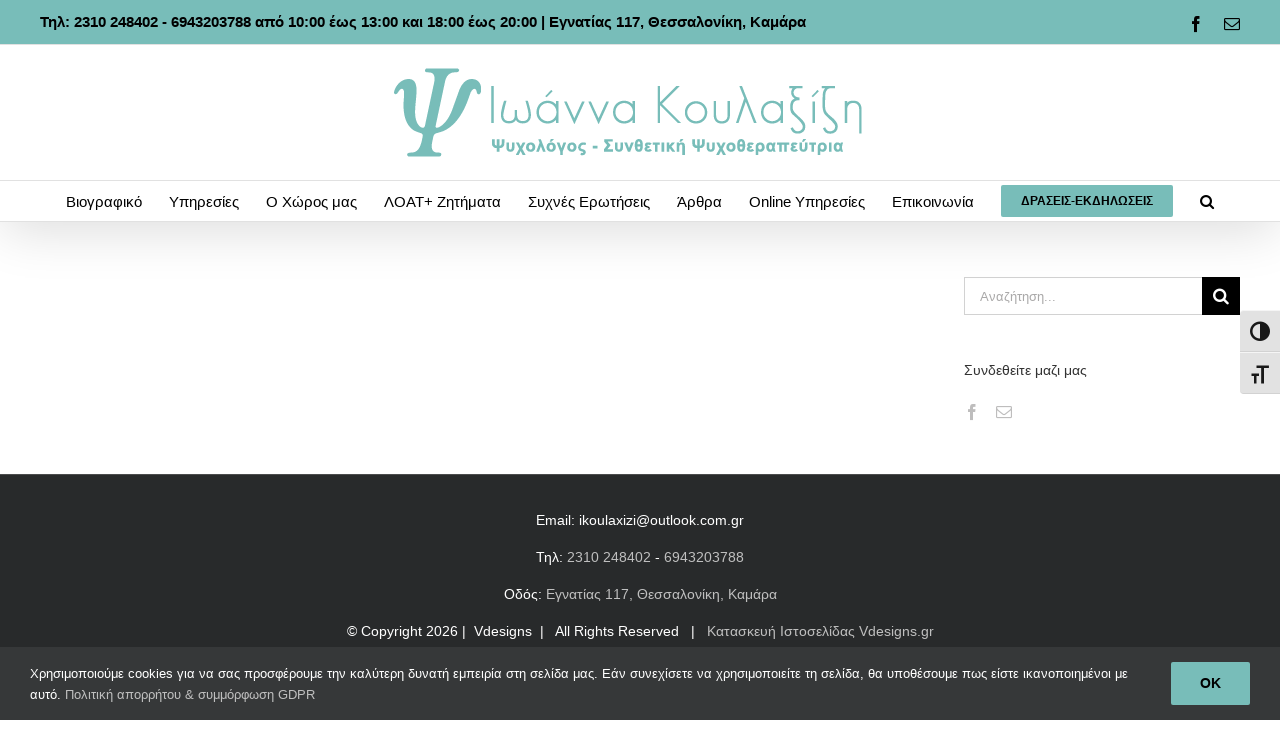

--- FILE ---
content_type: text/html; charset=UTF-8
request_url: https://koulaxizi.gr/wpa-stats-type/macintosh/
body_size: 9670
content:
<!DOCTYPE html>
<html class="avada-html-layout-wide avada-html-header-position-top avada-html-is-archive awb-scroll" lang="el" prefix="og: http://ogp.me/ns# fb: http://ogp.me/ns/fb#">
<head>
	<meta http-equiv="X-UA-Compatible" content="IE=edge" />
	<meta http-equiv="Content-Type" content="text/html; charset=utf-8"/>
	<meta name="viewport" content="width=device-width, initial-scale=1" />
	<meta name='robots' content='index, follow, max-image-preview:large, max-snippet:-1, max-video-preview:-1' />

	<!-- This site is optimized with the Yoast SEO plugin v26.8 - https://yoast.com/product/yoast-seo-wordpress/ -->
	<title>Macintosh Αρχεία - Ιωάννα Κουλαξίζη | Ψυχολόγος - Συνθετική Ψυχοθεραπεύτρια | Θεσσαλονίκη - Κέντρο</title>
	<link rel="canonical" href="https://koulaxizi.gr/wpa-stats-type/macintosh/" />
	<meta property="og:locale" content="el_GR" />
	<meta property="og:type" content="article" />
	<meta property="og:title" content="Macintosh Αρχεία - Ιωάννα Κουλαξίζη | Ψυχολόγος - Συνθετική Ψυχοθεραπεύτρια | Θεσσαλονίκη - Κέντρο" />
	<meta property="og:url" content="https://koulaxizi.gr/wpa-stats-type/macintosh/" />
	<meta property="og:site_name" content="Ιωάννα Κουλαξίζη | Ψυχολόγος - Συνθετική Ψυχοθεραπεύτρια | Θεσσαλονίκη - Κέντρο" />
	<meta name="twitter:card" content="summary_large_image" />
	<script type="application/ld+json" class="yoast-schema-graph">{"@context":"https://schema.org","@graph":[{"@type":"CollectionPage","@id":"https://koulaxizi.gr/wpa-stats-type/macintosh/","url":"https://koulaxizi.gr/wpa-stats-type/macintosh/","name":"Macintosh Αρχεία - Ιωάννα Κουλαξίζη | Ψυχολόγος - Συνθετική Ψυχοθεραπεύτρια | Θεσσαλονίκη - Κέντρο","isPartOf":{"@id":"https://koulaxizi.gr/#website"},"breadcrumb":{"@id":"https://koulaxizi.gr/wpa-stats-type/macintosh/#breadcrumb"},"inLanguage":"el"},{"@type":"BreadcrumbList","@id":"https://koulaxizi.gr/wpa-stats-type/macintosh/#breadcrumb","itemListElement":[{"@type":"ListItem","position":1,"name":"Home","item":"https://koulaxizi.gr/"},{"@type":"ListItem","position":2,"name":"Macintosh"}]},{"@type":"WebSite","@id":"https://koulaxizi.gr/#website","url":"https://koulaxizi.gr/","name":"Ιωάννα Κουλαξίζη | Ψυχολόγος - Συνθετική Ψυχοθεραπεύτρια | Θεσσαλονίκη - Κέντρο","description":"Ιωάννα Κουλαξίζη | Ψυχολόγος - Συνθετική Ψυχοθεραπεύτρια | Θεσσαλονίκη - Κέντρο","potentialAction":[{"@type":"SearchAction","target":{"@type":"EntryPoint","urlTemplate":"https://koulaxizi.gr/?s={search_term_string}"},"query-input":{"@type":"PropertyValueSpecification","valueRequired":true,"valueName":"search_term_string"}}],"inLanguage":"el"}]}</script>
	<!-- / Yoast SEO plugin. -->


<link rel="alternate" type="application/rss+xml" title="Ροή RSS &raquo; Ιωάννα Κουλαξίζη | Ψυχολόγος - Συνθετική Ψυχοθεραπεύτρια | Θεσσαλονίκη - Κέντρο" href="https://koulaxizi.gr/feed/" />
<link rel="alternate" type="application/rss+xml" title="Ροή Σχολίων &raquo; Ιωάννα Κουλαξίζη | Ψυχολόγος - Συνθετική Ψυχοθεραπεύτρια | Θεσσαλονίκη - Κέντρο" href="https://koulaxizi.gr/comments/feed/" />
					<link rel="shortcut icon" href="https://koulaxizi.gr/wp-content/uploads/2018/06/favicon.png" type="image/x-icon" />
		
		
		
				<link rel="alternate" type="application/rss+xml" title="Ροή για Ιωάννα Κουλαξίζη | Ψυχολόγος - Συνθετική Ψυχοθεραπεύτρια | Θεσσαλονίκη - Κέντρο &raquo; Macintosh Stats Types" href="https://koulaxizi.gr/wpa-stats-type/macintosh/feed/" />
<style id='wp-img-auto-sizes-contain-inline-css' type='text/css'>
img:is([sizes=auto i],[sizes^="auto," i]){contain-intrinsic-size:3000px 1500px}
/*# sourceURL=wp-img-auto-sizes-contain-inline-css */
</style>
<link rel='stylesheet' id='ui-font-css' href='https://koulaxizi.gr/wp-content/plugins/wp-accessibility/toolbar/fonts/css/a11y-toolbar.css?ver=2.3.1' type='text/css' media='all' />
<link rel='stylesheet' id='wpa-toolbar-css' href='https://koulaxizi.gr/wp-content/plugins/wp-accessibility/toolbar/css/a11y.css?ver=2.3.1' type='text/css' media='all' />
<link rel='stylesheet' id='ui-fontsize.css-css' href='https://koulaxizi.gr/wp-content/plugins/wp-accessibility/toolbar/css/a11y-fontsize.css?ver=2.3.1' type='text/css' media='all' />
<style id='ui-fontsize.css-inline-css' type='text/css'>
html { --wpa-font-size: clamp( 24px, 1.5rem, 36px ); --wpa-h1-size : clamp( 48px, 3rem, 72px ); --wpa-h2-size : clamp( 40px, 2.5rem, 60px ); --wpa-h3-size : clamp( 32px, 2rem, 48px ); --wpa-h4-size : clamp( 28px, 1.75rem, 42px ); --wpa-sub-list-size: 1.1em; --wpa-sub-sub-list-size: 1em; } 
/*# sourceURL=ui-fontsize.css-inline-css */
</style>
<link rel='stylesheet' id='wpa-style-css' href='https://koulaxizi.gr/wp-content/plugins/wp-accessibility/css/wpa-style.css?ver=2.3.1' type='text/css' media='all' />
<style id='wpa-style-inline-css' type='text/css'>
:root { --admin-bar-top : 7px; }
/*# sourceURL=wpa-style-inline-css */
</style>
<link rel='stylesheet' id='fusion-dynamic-css-css' href='https://koulaxizi.gr/wp-content/uploads/fusion-styles/ca9e3b8bd00b31057083be22a907a39a.min.css?ver=3.11.3' type='text/css' media='all' />
<link rel="https://api.w.org/" href="https://koulaxizi.gr/wp-json/" /><link rel="EditURI" type="application/rsd+xml" title="RSD" href="https://koulaxizi.gr/xmlrpc.php?rsd" />
<meta name="generator" content="WordPress 6.9" />
<style type="text/css" id="css-fb-visibility">@media screen and (max-width: 640px){.fusion-no-small-visibility{display:none !important;}body .sm-text-align-center{text-align:center !important;}body .sm-text-align-left{text-align:left !important;}body .sm-text-align-right{text-align:right !important;}body .sm-flex-align-center{justify-content:center !important;}body .sm-flex-align-flex-start{justify-content:flex-start !important;}body .sm-flex-align-flex-end{justify-content:flex-end !important;}body .sm-mx-auto{margin-left:auto !important;margin-right:auto !important;}body .sm-ml-auto{margin-left:auto !important;}body .sm-mr-auto{margin-right:auto !important;}body .fusion-absolute-position-small{position:absolute;top:auto;width:100%;}.awb-sticky.awb-sticky-small{ position: sticky; top: var(--awb-sticky-offset,0); }}@media screen and (min-width: 641px) and (max-width: 1024px){.fusion-no-medium-visibility{display:none !important;}body .md-text-align-center{text-align:center !important;}body .md-text-align-left{text-align:left !important;}body .md-text-align-right{text-align:right !important;}body .md-flex-align-center{justify-content:center !important;}body .md-flex-align-flex-start{justify-content:flex-start !important;}body .md-flex-align-flex-end{justify-content:flex-end !important;}body .md-mx-auto{margin-left:auto !important;margin-right:auto !important;}body .md-ml-auto{margin-left:auto !important;}body .md-mr-auto{margin-right:auto !important;}body .fusion-absolute-position-medium{position:absolute;top:auto;width:100%;}.awb-sticky.awb-sticky-medium{ position: sticky; top: var(--awb-sticky-offset,0); }}@media screen and (min-width: 1025px){.fusion-no-large-visibility{display:none !important;}body .lg-text-align-center{text-align:center !important;}body .lg-text-align-left{text-align:left !important;}body .lg-text-align-right{text-align:right !important;}body .lg-flex-align-center{justify-content:center !important;}body .lg-flex-align-flex-start{justify-content:flex-start !important;}body .lg-flex-align-flex-end{justify-content:flex-end !important;}body .lg-mx-auto{margin-left:auto !important;margin-right:auto !important;}body .lg-ml-auto{margin-left:auto !important;}body .lg-mr-auto{margin-right:auto !important;}body .fusion-absolute-position-large{position:absolute;top:auto;width:100%;}.awb-sticky.awb-sticky-large{ position: sticky; top: var(--awb-sticky-offset,0); }}</style>		<script type="text/javascript">
			var doc = document.documentElement;
			doc.setAttribute( 'data-useragent', navigator.userAgent );
		</script>
		<!-- Global site tag (gtag.js) - Google Analytics -->
<script async src="https://www.googletagmanager.com/gtag/js?id=UA-120236114-1"></script>
<script>
  window.dataLayer = window.dataLayer || [];
  function gtag(){dataLayer.push(arguments);}
  gtag('js', new Date());

  gtag('config', 'UA-120236114-1');
</script>
	<style id='global-styles-inline-css' type='text/css'>
:root{--wp--preset--aspect-ratio--square: 1;--wp--preset--aspect-ratio--4-3: 4/3;--wp--preset--aspect-ratio--3-4: 3/4;--wp--preset--aspect-ratio--3-2: 3/2;--wp--preset--aspect-ratio--2-3: 2/3;--wp--preset--aspect-ratio--16-9: 16/9;--wp--preset--aspect-ratio--9-16: 9/16;--wp--preset--color--black: #000000;--wp--preset--color--cyan-bluish-gray: #abb8c3;--wp--preset--color--white: #ffffff;--wp--preset--color--pale-pink: #f78da7;--wp--preset--color--vivid-red: #cf2e2e;--wp--preset--color--luminous-vivid-orange: #ff6900;--wp--preset--color--luminous-vivid-amber: #fcb900;--wp--preset--color--light-green-cyan: #7bdcb5;--wp--preset--color--vivid-green-cyan: #00d084;--wp--preset--color--pale-cyan-blue: #8ed1fc;--wp--preset--color--vivid-cyan-blue: #0693e3;--wp--preset--color--vivid-purple: #9b51e0;--wp--preset--color--awb-color-1: #ffffff;--wp--preset--color--awb-color-2: #f6f6f6;--wp--preset--color--awb-color-3: #e0dede;--wp--preset--color--awb-color-4: #747474;--wp--preset--color--awb-color-5: #1a80b6;--wp--preset--color--awb-color-6: #005f6b;--wp--preset--color--awb-color-7: #333333;--wp--preset--color--awb-color-8: #000000;--wp--preset--color--awb-color-custom-10: #ebeaea;--wp--preset--color--awb-color-custom-11: #105378;--wp--preset--color--awb-color-custom-12: rgba(235,234,234,0.8);--wp--preset--color--awb-color-custom-13: #e8e8e8;--wp--preset--color--awb-color-custom-14: #363839;--wp--preset--color--awb-color-custom-15: #a0ce4e;--wp--preset--color--awb-color-custom-16: #f9f9f9;--wp--preset--gradient--vivid-cyan-blue-to-vivid-purple: linear-gradient(135deg,rgb(6,147,227) 0%,rgb(155,81,224) 100%);--wp--preset--gradient--light-green-cyan-to-vivid-green-cyan: linear-gradient(135deg,rgb(122,220,180) 0%,rgb(0,208,130) 100%);--wp--preset--gradient--luminous-vivid-amber-to-luminous-vivid-orange: linear-gradient(135deg,rgb(252,185,0) 0%,rgb(255,105,0) 100%);--wp--preset--gradient--luminous-vivid-orange-to-vivid-red: linear-gradient(135deg,rgb(255,105,0) 0%,rgb(207,46,46) 100%);--wp--preset--gradient--very-light-gray-to-cyan-bluish-gray: linear-gradient(135deg,rgb(238,238,238) 0%,rgb(169,184,195) 100%);--wp--preset--gradient--cool-to-warm-spectrum: linear-gradient(135deg,rgb(74,234,220) 0%,rgb(151,120,209) 20%,rgb(207,42,186) 40%,rgb(238,44,130) 60%,rgb(251,105,98) 80%,rgb(254,248,76) 100%);--wp--preset--gradient--blush-light-purple: linear-gradient(135deg,rgb(255,206,236) 0%,rgb(152,150,240) 100%);--wp--preset--gradient--blush-bordeaux: linear-gradient(135deg,rgb(254,205,165) 0%,rgb(254,45,45) 50%,rgb(107,0,62) 100%);--wp--preset--gradient--luminous-dusk: linear-gradient(135deg,rgb(255,203,112) 0%,rgb(199,81,192) 50%,rgb(65,88,208) 100%);--wp--preset--gradient--pale-ocean: linear-gradient(135deg,rgb(255,245,203) 0%,rgb(182,227,212) 50%,rgb(51,167,181) 100%);--wp--preset--gradient--electric-grass: linear-gradient(135deg,rgb(202,248,128) 0%,rgb(113,206,126) 100%);--wp--preset--gradient--midnight: linear-gradient(135deg,rgb(2,3,129) 0%,rgb(40,116,252) 100%);--wp--preset--font-size--small: 12.75px;--wp--preset--font-size--medium: 20px;--wp--preset--font-size--large: 25.5px;--wp--preset--font-size--x-large: 42px;--wp--preset--font-size--normal: 17px;--wp--preset--font-size--xlarge: 34px;--wp--preset--font-size--huge: 51px;--wp--preset--spacing--20: 0.44rem;--wp--preset--spacing--30: 0.67rem;--wp--preset--spacing--40: 1rem;--wp--preset--spacing--50: 1.5rem;--wp--preset--spacing--60: 2.25rem;--wp--preset--spacing--70: 3.38rem;--wp--preset--spacing--80: 5.06rem;--wp--preset--shadow--natural: 6px 6px 9px rgba(0, 0, 0, 0.2);--wp--preset--shadow--deep: 12px 12px 50px rgba(0, 0, 0, 0.4);--wp--preset--shadow--sharp: 6px 6px 0px rgba(0, 0, 0, 0.2);--wp--preset--shadow--outlined: 6px 6px 0px -3px rgb(255, 255, 255), 6px 6px rgb(0, 0, 0);--wp--preset--shadow--crisp: 6px 6px 0px rgb(0, 0, 0);}:where(.is-layout-flex){gap: 0.5em;}:where(.is-layout-grid){gap: 0.5em;}body .is-layout-flex{display: flex;}.is-layout-flex{flex-wrap: wrap;align-items: center;}.is-layout-flex > :is(*, div){margin: 0;}body .is-layout-grid{display: grid;}.is-layout-grid > :is(*, div){margin: 0;}:where(.wp-block-columns.is-layout-flex){gap: 2em;}:where(.wp-block-columns.is-layout-grid){gap: 2em;}:where(.wp-block-post-template.is-layout-flex){gap: 1.25em;}:where(.wp-block-post-template.is-layout-grid){gap: 1.25em;}.has-black-color{color: var(--wp--preset--color--black) !important;}.has-cyan-bluish-gray-color{color: var(--wp--preset--color--cyan-bluish-gray) !important;}.has-white-color{color: var(--wp--preset--color--white) !important;}.has-pale-pink-color{color: var(--wp--preset--color--pale-pink) !important;}.has-vivid-red-color{color: var(--wp--preset--color--vivid-red) !important;}.has-luminous-vivid-orange-color{color: var(--wp--preset--color--luminous-vivid-orange) !important;}.has-luminous-vivid-amber-color{color: var(--wp--preset--color--luminous-vivid-amber) !important;}.has-light-green-cyan-color{color: var(--wp--preset--color--light-green-cyan) !important;}.has-vivid-green-cyan-color{color: var(--wp--preset--color--vivid-green-cyan) !important;}.has-pale-cyan-blue-color{color: var(--wp--preset--color--pale-cyan-blue) !important;}.has-vivid-cyan-blue-color{color: var(--wp--preset--color--vivid-cyan-blue) !important;}.has-vivid-purple-color{color: var(--wp--preset--color--vivid-purple) !important;}.has-black-background-color{background-color: var(--wp--preset--color--black) !important;}.has-cyan-bluish-gray-background-color{background-color: var(--wp--preset--color--cyan-bluish-gray) !important;}.has-white-background-color{background-color: var(--wp--preset--color--white) !important;}.has-pale-pink-background-color{background-color: var(--wp--preset--color--pale-pink) !important;}.has-vivid-red-background-color{background-color: var(--wp--preset--color--vivid-red) !important;}.has-luminous-vivid-orange-background-color{background-color: var(--wp--preset--color--luminous-vivid-orange) !important;}.has-luminous-vivid-amber-background-color{background-color: var(--wp--preset--color--luminous-vivid-amber) !important;}.has-light-green-cyan-background-color{background-color: var(--wp--preset--color--light-green-cyan) !important;}.has-vivid-green-cyan-background-color{background-color: var(--wp--preset--color--vivid-green-cyan) !important;}.has-pale-cyan-blue-background-color{background-color: var(--wp--preset--color--pale-cyan-blue) !important;}.has-vivid-cyan-blue-background-color{background-color: var(--wp--preset--color--vivid-cyan-blue) !important;}.has-vivid-purple-background-color{background-color: var(--wp--preset--color--vivid-purple) !important;}.has-black-border-color{border-color: var(--wp--preset--color--black) !important;}.has-cyan-bluish-gray-border-color{border-color: var(--wp--preset--color--cyan-bluish-gray) !important;}.has-white-border-color{border-color: var(--wp--preset--color--white) !important;}.has-pale-pink-border-color{border-color: var(--wp--preset--color--pale-pink) !important;}.has-vivid-red-border-color{border-color: var(--wp--preset--color--vivid-red) !important;}.has-luminous-vivid-orange-border-color{border-color: var(--wp--preset--color--luminous-vivid-orange) !important;}.has-luminous-vivid-amber-border-color{border-color: var(--wp--preset--color--luminous-vivid-amber) !important;}.has-light-green-cyan-border-color{border-color: var(--wp--preset--color--light-green-cyan) !important;}.has-vivid-green-cyan-border-color{border-color: var(--wp--preset--color--vivid-green-cyan) !important;}.has-pale-cyan-blue-border-color{border-color: var(--wp--preset--color--pale-cyan-blue) !important;}.has-vivid-cyan-blue-border-color{border-color: var(--wp--preset--color--vivid-cyan-blue) !important;}.has-vivid-purple-border-color{border-color: var(--wp--preset--color--vivid-purple) !important;}.has-vivid-cyan-blue-to-vivid-purple-gradient-background{background: var(--wp--preset--gradient--vivid-cyan-blue-to-vivid-purple) !important;}.has-light-green-cyan-to-vivid-green-cyan-gradient-background{background: var(--wp--preset--gradient--light-green-cyan-to-vivid-green-cyan) !important;}.has-luminous-vivid-amber-to-luminous-vivid-orange-gradient-background{background: var(--wp--preset--gradient--luminous-vivid-amber-to-luminous-vivid-orange) !important;}.has-luminous-vivid-orange-to-vivid-red-gradient-background{background: var(--wp--preset--gradient--luminous-vivid-orange-to-vivid-red) !important;}.has-very-light-gray-to-cyan-bluish-gray-gradient-background{background: var(--wp--preset--gradient--very-light-gray-to-cyan-bluish-gray) !important;}.has-cool-to-warm-spectrum-gradient-background{background: var(--wp--preset--gradient--cool-to-warm-spectrum) !important;}.has-blush-light-purple-gradient-background{background: var(--wp--preset--gradient--blush-light-purple) !important;}.has-blush-bordeaux-gradient-background{background: var(--wp--preset--gradient--blush-bordeaux) !important;}.has-luminous-dusk-gradient-background{background: var(--wp--preset--gradient--luminous-dusk) !important;}.has-pale-ocean-gradient-background{background: var(--wp--preset--gradient--pale-ocean) !important;}.has-electric-grass-gradient-background{background: var(--wp--preset--gradient--electric-grass) !important;}.has-midnight-gradient-background{background: var(--wp--preset--gradient--midnight) !important;}.has-small-font-size{font-size: var(--wp--preset--font-size--small) !important;}.has-medium-font-size{font-size: var(--wp--preset--font-size--medium) !important;}.has-large-font-size{font-size: var(--wp--preset--font-size--large) !important;}.has-x-large-font-size{font-size: var(--wp--preset--font-size--x-large) !important;}
/*# sourceURL=global-styles-inline-css */
</style>
</head>

<body class="archive tax-wpa-stats-type term-macintosh term-13 wp-theme-Avada has-sidebar fusion-image-hovers fusion-pagination-sizing fusion-button_type-flat fusion-button_span-no fusion-button_gradient-linear avada-image-rollover-circle-yes avada-image-rollover-yes avada-image-rollover-direction-fade fusion-body ltr fusion-sticky-header no-tablet-sticky-header no-mobile-sticky-header no-mobile-slidingbar no-mobile-totop fusion-disable-outline fusion-sub-menu-fade mobile-logo-pos-center layout-wide-mode avada-has-boxed-modal-shadow-none layout-scroll-offset-full avada-has-zero-margin-offset-top fusion-top-header menu-text-align-center mobile-menu-design-modern fusion-show-pagination-text fusion-header-layout-v5 avada-responsive avada-footer-fx-none avada-menu-highlight-style-bar fusion-search-form-classic fusion-main-menu-search-dropdown fusion-avatar-square avada-dropdown-styles avada-blog-layout-grid avada-blog-archive-layout-grid avada-header-shadow-yes avada-menu-icon-position-left avada-has-megamenu-shadow avada-has-mainmenu-dropdown-divider avada-has-main-nav-search-icon avada-has-megamenu-item-divider avada-has-breadcrumb-mobile-hidden avada-has-titlebar-hide avada-has-pagination-padding avada-flyout-menu-direction-fade avada-ec-views-v1" data-awb-post-id="">
		<a class="skip-link screen-reader-text" href="#content">Μετάβαση στο περιεχόμενο</a>

	<div id="boxed-wrapper">
		
		<div id="wrapper" class="fusion-wrapper">
			<div id="home" style="position:relative;top:-1px;"></div>
							
					
			<header class="fusion-header-wrapper fusion-header-shadow">
				<div class="fusion-header-v5 fusion-logo-alignment fusion-logo-center fusion-sticky-menu-1 fusion-sticky-logo- fusion-mobile-logo-1 fusion-sticky-menu-only fusion-header-menu-align-center fusion-mobile-menu-design-modern">
					
<div class="fusion-secondary-header">
	<div class="fusion-row">
					<div class="fusion-alignleft">
				<div class="fusion-contact-info"><span class="fusion-contact-info-phone-number"><b> Τηλ: <a href="tel:+2310248402">2310 248402</a>  - <a href="tel:+6943203788">6943203788</a> από 10:00 έως 13:00 και 18:00 έως 20:00 | <a href="https://maps.google.com/?q=Εγνατίας117,Θεσσαλονίκη,Καμάρα">Εγνατίας 117, Θεσσαλονίκη, Καμάρα </a> </b></span></div>			</div>
							<div class="fusion-alignright">
				<div class="fusion-social-links-header"><div class="fusion-social-networks"><div class="fusion-social-networks-wrapper"><a  class="fusion-social-network-icon fusion-tooltip fusion-facebook awb-icon-facebook" style data-placement="bottom" data-title="Facebook" data-toggle="tooltip" title="Facebook" href="https://www.facebook.com/koulaxizi.gr" target="_blank" rel="noreferrer"><span class="screen-reader-text">Facebook</span></a><a class="fusion-social-network-icon fusion-tooltip fusion-mail awb-icon-mail" style data-placement="bottom" data-title="Email" data-toggle="tooltip" title="Email" href="/cdn-cgi/l/email-protection#[base64]" target="_self" rel="noopener noreferrer"><span class="screen-reader-text">Email</span></a></div></div></div>			</div>
			</div>
</div>
<div class="fusion-header-sticky-height"></div>
<div class="fusion-sticky-header-wrapper"> <!-- start fusion sticky header wrapper -->
	<div class="fusion-header">
		<div class="fusion-row">
							<div class="fusion-logo" data-margin-top="20px" data-margin-bottom="20px" data-margin-left="0px" data-margin-right="0px">
			<a class="fusion-logo-link"  href="https://koulaxizi.gr/" >

						<!-- standard logo -->
			<img src="https://koulaxizi.gr/wp-content/uploads/2018/06/Logo.png" srcset="https://koulaxizi.gr/wp-content/uploads/2018/06/Logo.png 1x" width="500" height="95" alt="Ιωάννα Κουλαξίζη | Ψυχολόγος &#8211; Συνθετική Ψυχοθεραπεύτρια | Θεσσαλονίκη &#8211; Κέντρο Λογότυπο" data-retina_logo_url="" class="fusion-standard-logo" />

											<!-- mobile logo -->
				<img src="https://koulaxizi.gr/wp-content/uploads/2018/06/Logo.png" srcset="https://koulaxizi.gr/wp-content/uploads/2018/06/Logo.png 1x" width="500" height="95" alt="Ιωάννα Κουλαξίζη | Ψυχολόγος &#8211; Συνθετική Ψυχοθεραπεύτρια | Θεσσαλονίκη &#8211; Κέντρο Λογότυπο" data-retina_logo_url="" class="fusion-mobile-logo" />
			
					</a>
		</div>
								<div class="fusion-mobile-menu-icons">
							<a href="#" class="fusion-icon awb-icon-bars" aria-label="Toggle mobile menu" aria-expanded="false"></a>
		
		
		
			</div>
			
					</div>
	</div>
	<div class="fusion-secondary-main-menu">
		<div class="fusion-row">
			<nav class="fusion-main-menu" aria-label="Main Menu"><ul id="menu-main-menu-greek" class="fusion-menu"><li  id="menu-item-89"  class="menu-item menu-item-type-post_type menu-item-object-page menu-item-89"  data-item-id="89"><a  href="https://koulaxizi.gr/viografiko/" class="fusion-bar-highlight"><span class="menu-text">Βιογραφικό</span></a></li><li  id="menu-item-49"  class="menu-item menu-item-type-custom menu-item-object-custom menu-item-has-children menu-item-49 fusion-dropdown-menu"  data-item-id="49"><a  href="#" class="fusion-bar-highlight"><span class="menu-text">Υπηρεσίες</span></a><ul class="sub-menu"><li  id="menu-item-146"  class="menu-item menu-item-type-post_type menu-item-object-page menu-item-146 fusion-dropdown-submenu" ><a  href="https://koulaxizi.gr/atomiki-psychotherapeia/" class="fusion-bar-highlight"><span>Ατομική Ψυχοθεραπεία</span></a></li><li  id="menu-item-439"  class="menu-item menu-item-type-post_type menu-item-object-page menu-item-439 fusion-dropdown-submenu" ><a  href="https://koulaxizi.gr/omadiki-psychotherapeia/" class="fusion-bar-highlight"><span>Ομαδική Ψυχοθεραπεία</span></a></li><li  id="menu-item-144"  class="menu-item menu-item-type-custom menu-item-object-custom menu-item-144 fusion-dropdown-submenu" ><a  href="#" class="fusion-bar-highlight"><span>Συμβουλευτική Ζεύγους</span></a></li><li  id="menu-item-145"  class="menu-item menu-item-type-custom menu-item-object-custom menu-item-145 fusion-dropdown-submenu" ><a  href="#" class="fusion-bar-highlight"><span>Συμβουλευτική Γονέων</span></a></li></ul></li><li  id="menu-item-98"  class="menu-item menu-item-type-post_type menu-item-object-page menu-item-98"  data-item-id="98"><a  href="https://koulaxizi.gr/o-choros-mas/" class="fusion-bar-highlight"><span class="menu-text">Ο Χώρος μας</span></a></li><li  id="menu-item-102"  class="menu-item menu-item-type-custom menu-item-object-custom menu-item-has-children menu-item-102 fusion-dropdown-menu"  data-item-id="102"><a  href="#" class="fusion-bar-highlight"><span class="menu-text">ΛΟΑΤ+ Ζητήματα</span></a><ul class="sub-menu"><li  id="menu-item-104"  class="menu-item menu-item-type-post_type menu-item-object-page menu-item-104 fusion-dropdown-submenu" ><a  href="https://koulaxizi.gr/atomiki-psychotherapeia-loat/" class="fusion-bar-highlight"><span>Ατομική Ψυχοθεραπεία ΛΟΑΤ+</span></a></li><li  id="menu-item-118"  class="menu-item menu-item-type-post_type menu-item-object-page menu-item-118 fusion-dropdown-submenu" ><a  href="https://koulaxizi.gr/symvoyleytiki-goneon/" class="fusion-bar-highlight"><span>Συμβουλευτική Γονέων</span></a></li><li  id="menu-item-117"  class="menu-item menu-item-type-custom menu-item-object-custom menu-item-117 fusion-dropdown-submenu" ><a  href="#" class="fusion-bar-highlight"><span>Ομάδες Γονέων</span></a></li></ul></li><li  id="menu-item-160"  class="menu-item menu-item-type-post_type menu-item-object-page menu-item-160"  data-item-id="160"><a  href="https://koulaxizi.gr/sychnes-erotiseis/" class="fusion-bar-highlight"><span class="menu-text">Συχνές Ερωτήσεις</span></a></li><li  id="menu-item-213"  class="menu-item menu-item-type-post_type menu-item-object-page menu-item-213"  data-item-id="213"><a  href="https://koulaxizi.gr/arthra/" class="fusion-bar-highlight"><span class="menu-text">Άρθρα</span></a></li><li  id="menu-item-133"  class="menu-item menu-item-type-post_type menu-item-object-page menu-item-133"  data-item-id="133"><a  href="https://koulaxizi.gr/online-ypiresies/" class="fusion-bar-highlight"><span class="menu-text">Online Υπηρεσίες</span></a></li><li  id="menu-item-45"  class="menu-item menu-item-type-post_type menu-item-object-page menu-item-45"  data-item-id="45"><a  href="https://koulaxizi.gr/epikoinonia/" class="fusion-bar-highlight"><span class="menu-text">Επικοινωνία</span></a></li><li  id="menu-item-443"  class="menu-item menu-item-type-custom menu-item-object-custom menu-item-443 fusion-menu-item-button"  data-item-id="443"><a  href="https://koulaxizi.gr/draseis-ekdiloseis" class="fusion-bar-highlight"><span class="menu-text fusion-button button-default button-small">Δράσεις-Εκδηλώσεις</span></a></li><li class="fusion-custom-menu-item fusion-main-menu-search"><a class="fusion-main-menu-icon fusion-bar-highlight" href="#" aria-label="Αναζήτηση" data-title="Αναζήτηση" title="Αναζήτηση" role="button" aria-expanded="false"></a><div class="fusion-custom-menu-item-contents">		<form role="search" class="searchform fusion-search-form  fusion-search-form-classic" method="get" action="https://koulaxizi.gr/">
			<div class="fusion-search-form-content">

				
				<div class="fusion-search-field search-field">
					<label><span class="screen-reader-text">Αναζήτηση για:</span>
													<input type="search" value="" name="s" class="s" placeholder="Αναζήτηση..." required aria-required="true" aria-label="Αναζήτηση..."/>
											</label>
				</div>
				<div class="fusion-search-button search-button">
					<input type="submit" class="fusion-search-submit searchsubmit" aria-label="Αναζήτηση" value="&#xf002;" />
									</div>

				
			</div>


			
		</form>
		</div></li></ul></nav><nav class="fusion-main-menu fusion-sticky-menu" aria-label="Main Menu Sticky"><ul id="menu-main-menu-greek-1" class="fusion-menu"><li   class="menu-item menu-item-type-post_type menu-item-object-page menu-item-89"  data-item-id="89"><a  href="https://koulaxizi.gr/viografiko/" class="fusion-bar-highlight"><span class="menu-text">Βιογραφικό</span></a></li><li   class="menu-item menu-item-type-custom menu-item-object-custom menu-item-has-children menu-item-49 fusion-dropdown-menu"  data-item-id="49"><a  href="#" class="fusion-bar-highlight"><span class="menu-text">Υπηρεσίες</span></a><ul class="sub-menu"><li   class="menu-item menu-item-type-post_type menu-item-object-page menu-item-146 fusion-dropdown-submenu" ><a  href="https://koulaxizi.gr/atomiki-psychotherapeia/" class="fusion-bar-highlight"><span>Ατομική Ψυχοθεραπεία</span></a></li><li   class="menu-item menu-item-type-post_type menu-item-object-page menu-item-439 fusion-dropdown-submenu" ><a  href="https://koulaxizi.gr/omadiki-psychotherapeia/" class="fusion-bar-highlight"><span>Ομαδική Ψυχοθεραπεία</span></a></li><li   class="menu-item menu-item-type-custom menu-item-object-custom menu-item-144 fusion-dropdown-submenu" ><a  href="#" class="fusion-bar-highlight"><span>Συμβουλευτική Ζεύγους</span></a></li><li   class="menu-item menu-item-type-custom menu-item-object-custom menu-item-145 fusion-dropdown-submenu" ><a  href="#" class="fusion-bar-highlight"><span>Συμβουλευτική Γονέων</span></a></li></ul></li><li   class="menu-item menu-item-type-post_type menu-item-object-page menu-item-98"  data-item-id="98"><a  href="https://koulaxizi.gr/o-choros-mas/" class="fusion-bar-highlight"><span class="menu-text">Ο Χώρος μας</span></a></li><li   class="menu-item menu-item-type-custom menu-item-object-custom menu-item-has-children menu-item-102 fusion-dropdown-menu"  data-item-id="102"><a  href="#" class="fusion-bar-highlight"><span class="menu-text">ΛΟΑΤ+ Ζητήματα</span></a><ul class="sub-menu"><li   class="menu-item menu-item-type-post_type menu-item-object-page menu-item-104 fusion-dropdown-submenu" ><a  href="https://koulaxizi.gr/atomiki-psychotherapeia-loat/" class="fusion-bar-highlight"><span>Ατομική Ψυχοθεραπεία ΛΟΑΤ+</span></a></li><li   class="menu-item menu-item-type-post_type menu-item-object-page menu-item-118 fusion-dropdown-submenu" ><a  href="https://koulaxizi.gr/symvoyleytiki-goneon/" class="fusion-bar-highlight"><span>Συμβουλευτική Γονέων</span></a></li><li   class="menu-item menu-item-type-custom menu-item-object-custom menu-item-117 fusion-dropdown-submenu" ><a  href="#" class="fusion-bar-highlight"><span>Ομάδες Γονέων</span></a></li></ul></li><li   class="menu-item menu-item-type-post_type menu-item-object-page menu-item-160"  data-item-id="160"><a  href="https://koulaxizi.gr/sychnes-erotiseis/" class="fusion-bar-highlight"><span class="menu-text">Συχνές Ερωτήσεις</span></a></li><li   class="menu-item menu-item-type-post_type menu-item-object-page menu-item-213"  data-item-id="213"><a  href="https://koulaxizi.gr/arthra/" class="fusion-bar-highlight"><span class="menu-text">Άρθρα</span></a></li><li   class="menu-item menu-item-type-post_type menu-item-object-page menu-item-133"  data-item-id="133"><a  href="https://koulaxizi.gr/online-ypiresies/" class="fusion-bar-highlight"><span class="menu-text">Online Υπηρεσίες</span></a></li><li   class="menu-item menu-item-type-post_type menu-item-object-page menu-item-45"  data-item-id="45"><a  href="https://koulaxizi.gr/epikoinonia/" class="fusion-bar-highlight"><span class="menu-text">Επικοινωνία</span></a></li><li   class="menu-item menu-item-type-custom menu-item-object-custom menu-item-443 fusion-menu-item-button"  data-item-id="443"><a  href="https://koulaxizi.gr/draseis-ekdiloseis" class="fusion-bar-highlight"><span class="menu-text fusion-button button-default button-small">Δράσεις-Εκδηλώσεις</span></a></li><li class="fusion-custom-menu-item fusion-main-menu-search"><a class="fusion-main-menu-icon fusion-bar-highlight" href="#" aria-label="Αναζήτηση" data-title="Αναζήτηση" title="Αναζήτηση" role="button" aria-expanded="false"></a><div class="fusion-custom-menu-item-contents">		<form role="search" class="searchform fusion-search-form  fusion-search-form-classic" method="get" action="https://koulaxizi.gr/">
			<div class="fusion-search-form-content">

				
				<div class="fusion-search-field search-field">
					<label><span class="screen-reader-text">Αναζήτηση για:</span>
													<input type="search" value="" name="s" class="s" placeholder="Αναζήτηση..." required aria-required="true" aria-label="Αναζήτηση..."/>
											</label>
				</div>
				<div class="fusion-search-button search-button">
					<input type="submit" class="fusion-search-submit searchsubmit" aria-label="Αναζήτηση" value="&#xf002;" />
									</div>

				
			</div>


			
		</form>
		</div></li></ul></nav><div class="fusion-mobile-navigation"><ul id="menu-main-menu-greek-2" class="fusion-mobile-menu"><li   class="menu-item menu-item-type-post_type menu-item-object-page menu-item-89"  data-item-id="89"><a  href="https://koulaxizi.gr/viografiko/" class="fusion-bar-highlight"><span class="menu-text">Βιογραφικό</span></a></li><li   class="menu-item menu-item-type-custom menu-item-object-custom menu-item-has-children menu-item-49 fusion-dropdown-menu"  data-item-id="49"><a  href="#" class="fusion-bar-highlight"><span class="menu-text">Υπηρεσίες</span></a><ul class="sub-menu"><li   class="menu-item menu-item-type-post_type menu-item-object-page menu-item-146 fusion-dropdown-submenu" ><a  href="https://koulaxizi.gr/atomiki-psychotherapeia/" class="fusion-bar-highlight"><span>Ατομική Ψυχοθεραπεία</span></a></li><li   class="menu-item menu-item-type-post_type menu-item-object-page menu-item-439 fusion-dropdown-submenu" ><a  href="https://koulaxizi.gr/omadiki-psychotherapeia/" class="fusion-bar-highlight"><span>Ομαδική Ψυχοθεραπεία</span></a></li><li   class="menu-item menu-item-type-custom menu-item-object-custom menu-item-144 fusion-dropdown-submenu" ><a  href="#" class="fusion-bar-highlight"><span>Συμβουλευτική Ζεύγους</span></a></li><li   class="menu-item menu-item-type-custom menu-item-object-custom menu-item-145 fusion-dropdown-submenu" ><a  href="#" class="fusion-bar-highlight"><span>Συμβουλευτική Γονέων</span></a></li></ul></li><li   class="menu-item menu-item-type-post_type menu-item-object-page menu-item-98"  data-item-id="98"><a  href="https://koulaxizi.gr/o-choros-mas/" class="fusion-bar-highlight"><span class="menu-text">Ο Χώρος μας</span></a></li><li   class="menu-item menu-item-type-custom menu-item-object-custom menu-item-has-children menu-item-102 fusion-dropdown-menu"  data-item-id="102"><a  href="#" class="fusion-bar-highlight"><span class="menu-text">ΛΟΑΤ+ Ζητήματα</span></a><ul class="sub-menu"><li   class="menu-item menu-item-type-post_type menu-item-object-page menu-item-104 fusion-dropdown-submenu" ><a  href="https://koulaxizi.gr/atomiki-psychotherapeia-loat/" class="fusion-bar-highlight"><span>Ατομική Ψυχοθεραπεία ΛΟΑΤ+</span></a></li><li   class="menu-item menu-item-type-post_type menu-item-object-page menu-item-118 fusion-dropdown-submenu" ><a  href="https://koulaxizi.gr/symvoyleytiki-goneon/" class="fusion-bar-highlight"><span>Συμβουλευτική Γονέων</span></a></li><li   class="menu-item menu-item-type-custom menu-item-object-custom menu-item-117 fusion-dropdown-submenu" ><a  href="#" class="fusion-bar-highlight"><span>Ομάδες Γονέων</span></a></li></ul></li><li   class="menu-item menu-item-type-post_type menu-item-object-page menu-item-160"  data-item-id="160"><a  href="https://koulaxizi.gr/sychnes-erotiseis/" class="fusion-bar-highlight"><span class="menu-text">Συχνές Ερωτήσεις</span></a></li><li   class="menu-item menu-item-type-post_type menu-item-object-page menu-item-213"  data-item-id="213"><a  href="https://koulaxizi.gr/arthra/" class="fusion-bar-highlight"><span class="menu-text">Άρθρα</span></a></li><li   class="menu-item menu-item-type-post_type menu-item-object-page menu-item-133"  data-item-id="133"><a  href="https://koulaxizi.gr/online-ypiresies/" class="fusion-bar-highlight"><span class="menu-text">Online Υπηρεσίες</span></a></li><li   class="menu-item menu-item-type-post_type menu-item-object-page menu-item-45"  data-item-id="45"><a  href="https://koulaxizi.gr/epikoinonia/" class="fusion-bar-highlight"><span class="menu-text">Επικοινωνία</span></a></li><li   class="menu-item menu-item-type-custom menu-item-object-custom menu-item-443 fusion-menu-item-button"  data-item-id="443"><a  href="https://koulaxizi.gr/draseis-ekdiloseis" class="fusion-bar-highlight"><span class="menu-text fusion-button button-default button-small">Δράσεις-Εκδηλώσεις</span></a></li></ul></div>
<nav class="fusion-mobile-nav-holder fusion-mobile-menu-text-align-left" aria-label="Main Menu Mobile"></nav>

	<nav class="fusion-mobile-nav-holder fusion-mobile-menu-text-align-left fusion-mobile-sticky-nav-holder" aria-label="Main Menu Mobile Sticky"></nav>
					</div>
	</div>
</div> <!-- end fusion sticky header wrapper -->
				</div>
				<div class="fusion-clearfix"></div>
			</header>
								
							<div id="sliders-container" class="fusion-slider-visibility">
					</div>
				
					
							
			
						<main id="main" class="clearfix ">
				<div class="fusion-row" style="">
<section id="content" class="" style="float: left;">
	
	<div id="posts-container" class="fusion-blog-archive fusion-blog-layout-grid-wrapper fusion-clearfix">
	<div class="fusion-posts-container fusion-blog-layout-grid fusion-blog-layout-grid-2 isotope fusion-blog-pagination fusion-blog-rollover " data-pages="0">
		
		
				
		
	</div>

			</div>
</section>
<aside id="sidebar" class="sidebar fusion-widget-area fusion-content-widget-area fusion-sidebar-right fusion-blogsidebar" style="float: right;" data="">
											
					<section id="search-2" class="widget widget_search">		<form role="search" class="searchform fusion-search-form  fusion-search-form-classic" method="get" action="https://koulaxizi.gr/">
			<div class="fusion-search-form-content">

				
				<div class="fusion-search-field search-field">
					<label><span class="screen-reader-text">Αναζήτηση για:</span>
													<input type="search" value="" name="s" class="s" placeholder="Αναζήτηση..." required aria-required="true" aria-label="Αναζήτηση..."/>
											</label>
				</div>
				<div class="fusion-search-button search-button">
					<input type="submit" class="fusion-search-submit searchsubmit" aria-label="Αναζήτηση" value="&#xf002;" />
									</div>

				
			</div>


			
		</form>
		</section><section id="social_links-widget-2" class="widget social_links"><div class="heading"><h4 class="widget-title">Συνδεθείτε μαζι μας</h4></div>
		<div class="fusion-social-networks">

			<div class="fusion-social-networks-wrapper">
																												
						
																																			<a class="fusion-social-network-icon fusion-tooltip fusion-facebook awb-icon-facebook" href="https://www.facebook.com/koulaxizi.gr"  data-placement="top" data-title="Facebook" data-toggle="tooltip" data-original-title=""  title="Facebook" aria-label="Facebook" rel="noopener noreferrer" target="_self" style="font-size:16px;color:#bebdbd;"></a>
											
										
																																																
						
																																			<a class="fusion-social-network-icon fusion-tooltip fusion-mail awb-icon-mail" href="/cdn-cgi/l/email-protection#31585a17120000000a17120000060a5d17120108060a4917120001040a17120003030a5817120107050a17120000000a444517120001090a5e17120000000a17120001060a1f5217120000000a17120001080a17120105070a5617120000050a" data-placement="top" data-title="Mail" data-toggle="tooltip" data-original-title="" title="Mail" aria-label="Mail" rel="noopener noreferrer" target="_self" style="font-size:16px;color:#bebdbd;"></a>
											
										
				
			</div>
		</div>

		</section>			</aside>
						
					</div>  <!-- fusion-row -->
				</main>  <!-- #main -->
				
				
								
					
		<div class="fusion-footer">
				
	
	<footer id="footer" class="fusion-footer-copyright-area fusion-footer-copyright-center">
		<div class="fusion-row">
			<div class="fusion-copyright-content">

				<div class="fusion-copyright-notice">
		<div>
		<p>Email: <a href="/cdn-cgi/l/email-protection" class="__cf_email__" data-cfemail="8ce5e7e3f9e0edf4e5f6e5cce3f9f8e0e3e3e7a2efe3e1a2ebfe">[email&#160;protected]</a></p>
 Τηλ: <a href="tel:+2310248402">2310 248402</a>  - <a href="tel:+6943203788">6943203788 </a>
<p>Οδός: <a href="https://maps.google.com/?q=Εγνατίας117,Θεσσαλονίκη,Καμάρα">Εγνατίας 117, Θεσσαλονίκη, Καμάρα</a>
<p>© Copyright <script data-cfasync="false" src="/cdn-cgi/scripts/5c5dd728/cloudflare-static/email-decode.min.js"></script><script>document.write(new Date().getFullYear());</script> |  Vdesigns  |   All Rights Reserved   |   <a href='https://vdesigns.gr/' target='_blank'>Κατασκευή Ιστοσελίδας Vdesigns.gr</a>
<p> <a href='https://koulaxizi.gr/politiki-aporritoy-amp-symmorfosi-gdpr/' >Πολιτική απορρήτου & συμμόρφωση GDPR</a>	</div>
</div>
<div class="fusion-social-links-footer">
	<div class="fusion-social-networks"><div class="fusion-social-networks-wrapper"><a  class="fusion-social-network-icon fusion-tooltip fusion-facebook awb-icon-facebook" style data-placement="top" data-title="Facebook" data-toggle="tooltip" title="Facebook" href="https://www.facebook.com/koulaxizi.gr" target="_blank" rel="noreferrer"><span class="screen-reader-text">Facebook</span></a><a class="fusion-social-network-icon fusion-tooltip fusion-mail awb-icon-mail" style data-placement="top" data-title="Email" data-toggle="tooltip" title="Email" href="/cdn-cgi/l/email-protection#[base64]" target="_self" rel="noopener noreferrer"><span class="screen-reader-text">Email</span></a></div></div></div>

			</div> <!-- fusion-fusion-copyright-content -->
		</div> <!-- fusion-row -->
	</footer> <!-- #footer -->
		</div> <!-- fusion-footer -->

		
					
												</div> <!-- wrapper -->
		</div> <!-- #boxed-wrapper -->
				<a class="fusion-one-page-text-link fusion-page-load-link" tabindex="-1" href="#" aria-hidden="true">Page load link</a>

		<div class="avada-footer-scripts">
			<script data-cfasync="false" src="/cdn-cgi/scripts/5c5dd728/cloudflare-static/email-decode.min.js"></script><script type="speculationrules">
{"prefetch":[{"source":"document","where":{"and":[{"href_matches":"/*"},{"not":{"href_matches":["/wp-*.php","/wp-admin/*","/wp-content/uploads/*","/wp-content/*","/wp-content/plugins/*","/wp-content/themes/Avada/*","/*\\?(.+)"]}},{"not":{"selector_matches":"a[rel~=\"nofollow\"]"}},{"not":{"selector_matches":".no-prefetch, .no-prefetch a"}}]},"eagerness":"conservative"}]}
</script>
<div class="fusion-privacy-bar fusion-privacy-bar-bottom">
	<div class="fusion-privacy-bar-main">
		<span>Χρησιμοποιούμε cookies για να σας προσφέρουμε την καλύτερη δυνατή εμπειρία στη σελίδα μας. Εάν συνεχίσετε να χρησιμοποιείτε τη σελίδα, θα υποθέσουμε πως είστε ικανοποιημένοι με αυτό. <a href="https://koulaxizi.gr/politiki-aporritoy-amp-symmorfosi-gdpr/">Πολιτική απορρήτου & συμμόρφωση GDPR
</a>					</span>
		<a href="#" class="fusion-privacy-bar-acceptance fusion-button fusion-button-default fusion-button-default-size fusion-button-span-no" data-alt-text="Update Settings" data-orig-text="Ok">
			Ok		</a>
			</div>
	</div>
<script type="text/javascript" id="wpa-toolbar-js-extra">
/* <![CDATA[ */
var wpatb = {"location":"body","is_rtl":"ltr","is_right":"reversed","responsive":"a11y-non-responsive","contrast":"\u0395\u03bd\u03b1\u03bb\u03bb\u03b1\u03b3\u03ae \u03a5\u03c8\u03b7\u03bb\u03ae\u03c2 \u0391\u03bd\u03c4\u03af\u03b8\u03b5\u03c3\u03b7\u03c2","grayscale":"\u0395\u03bd\u03b1\u03bb\u03bb\u03b1\u03b3\u03ae \u0394\u03b9\u03b1\u03b2\u03ac\u03b8\u03bc\u03b9\u03c3\u03b7\u03c2 \u0393\u03ba\u03c1\u03b9","fontsize":"\u0395\u03bd\u03b1\u03bb\u03bb\u03b1\u03b3\u03ae \u039c\u03b5\u03b3\u03ad\u03b8\u03bf\u03c5\u03c2 \u0393\u03c1\u03b1\u03bc\u03bc\u03ac\u03c4\u03c9\u03bd","custom_location":"standard-location","enable_grayscale":"false","enable_fontsize":"true","enable_contrast":"true"};
var wpa11y = {"path":"https://koulaxizi.gr/wp-content/plugins/wp-accessibility/toolbar/css/a11y-contrast.css?version=2.3.1"};
//# sourceURL=wpa-toolbar-js-extra
/* ]]> */
</script>
<script type="text/javascript" src="https://koulaxizi.gr/wp-content/plugins/wp-accessibility/js/wpa-toolbar.min.js?ver=2.3.1" id="wpa-toolbar-js" defer="defer" data-wp-strategy="defer"></script>
<script type="text/javascript" src="https://koulaxizi.gr/wp-includes/js/jquery/jquery.min.js?ver=3.7.1" id="jquery-core-js"></script>
<script type="text/javascript" id="wp-accessibility-js-extra">
/* <![CDATA[ */
var wpa = {"skiplinks":{"enabled":false,"output":""},"target":"1","tabindex":"1","underline":{"enabled":false,"target":"a"},"videos":"","dir":"ltr","viewport":"1","lang":"el","titles":"1","labels":"1","wpalabels":{"s":"Search","author":"Name","email":"Email","url":"Website","comment":"Comment"},"alt":"","altSelector":".hentry img[alt]:not([alt=\"\"]), .comment-content img[alt]:not([alt=\"\"]), #content img[alt]:not([alt=\"\"]),.entry-content img[alt]:not([alt=\"\"])","current":"","errors":"","tracking":"1","ajaxurl":"https://koulaxizi.gr/wp-admin/admin-ajax.php","security":"b8c9ce353f","action":"wpa_stats_action","url":"https://koulaxizi.gr/wpa-stats-type/macintosh/","post_id":"","continue":"","pause":"Pause video","play":"Play video","restUrl":"https://koulaxizi.gr/wp-json/wp/v2/media","ldType":"button","ldHome":"https://koulaxizi.gr","ldText":"\u003Cspan class=\"dashicons dashicons-media-text\" aria-hidden=\"true\"\u003E\u003C/span\u003E\u003Cspan class=\"screen-reader\"\u003E\u0391\u03bd\u03b1\u03bb\u03c5\u03c4\u03b9\u03ba\u03ae \u03a0\u03b5\u03c1\u03b9\u03b3\u03c1\u03b1\u03c6\u03ae\u003C/span\u003E"};
//# sourceURL=wp-accessibility-js-extra
/* ]]> */
</script>
<script type="text/javascript" src="https://koulaxizi.gr/wp-content/plugins/wp-accessibility/js/wp-accessibility.min.js?ver=2.3.1" id="wp-accessibility-js" defer="defer" data-wp-strategy="defer"></script>
<script type="text/javascript" src="https://koulaxizi.gr/wp-content/uploads/fusion-scripts/48f1d06a009014f7733a07fd8f86cea4.min.js?ver=3.11.3" id="fusion-scripts-js"></script>
		</div>

			<section class="to-top-container to-top-right" aria-labelledby="awb-to-top-label">
		<a href="#" id="toTop" class="fusion-top-top-link">
			<span id="awb-to-top-label" class="screen-reader-text">Go to Top</span>
		</a>
	</section>
		<script defer src="https://static.cloudflareinsights.com/beacon.min.js/vcd15cbe7772f49c399c6a5babf22c1241717689176015" integrity="sha512-ZpsOmlRQV6y907TI0dKBHq9Md29nnaEIPlkf84rnaERnq6zvWvPUqr2ft8M1aS28oN72PdrCzSjY4U6VaAw1EQ==" data-cf-beacon='{"version":"2024.11.0","token":"db7f1c4ec7de495288fa3d3507f0e306","r":1,"server_timing":{"name":{"cfCacheStatus":true,"cfEdge":true,"cfExtPri":true,"cfL4":true,"cfOrigin":true,"cfSpeedBrain":true},"location_startswith":null}}' crossorigin="anonymous"></script>
</body>
</html>

<!-- Dynamic page generated in 0.544 seconds. -->
<!-- Cached page generated by WP-Super-Cache on 2026-02-03 10:49:27 -->

<!-- super cache -->